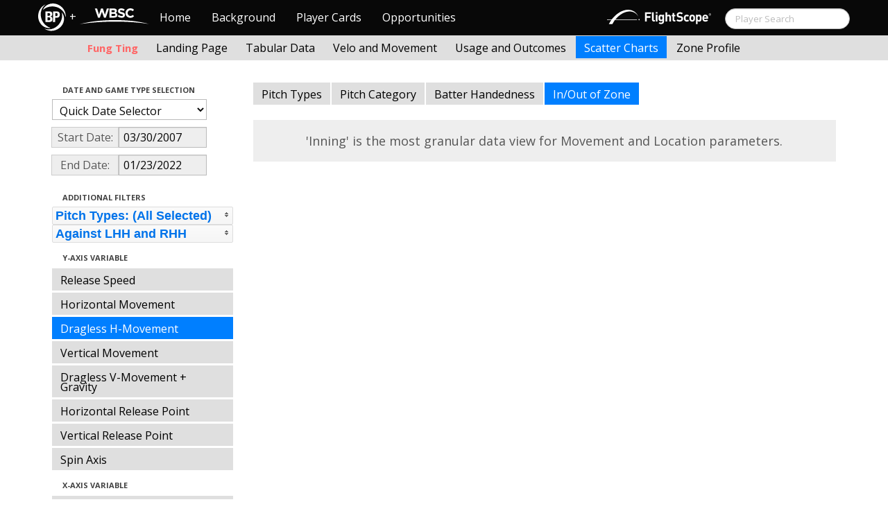

--- FILE ---
content_type: text/html; charset=UTF-8
request_url: http://wbwc.baseballprospectus.com/scatter.php?player=AD9FABBF-1B2D-46BC-AD22-15D5C8AC7223&b_hand=-1&y_axis=pfx_xND&x_axis=pfx_zND&gFilt=&pFilt=FA%7CSI%7CFC%7CCU%7CSL%7CCS%7CKN%7CCH%7CFS%7CSB&time=pid&minmax=&var=&s_type=12&startDate=03/30/2007&endDate=01/23/2022
body_size: 22745
content:

<!doctype html>
<html>

  <head>
    <title>Women's Baseball</title>
    <meta name="viewport" content="width=device-width, initial-scale=1">
    <meta content="text/html; charset=UTF-8" http-equiv="Content-Type">

    <link rel="stylesheet" href="css/cosmo-min.test.css">
    <link rel="stylesheet" href="css/datepicker.css">
    <link rel="stylesheet" href="css/formbox_style.css">
	<link rel="stylesheet" type="text/css" href="css/jquery.multiselect.css" />
    <link rel="stylesheet" type="text/css" href="http://ajax.googleapis.com/ajax/libs/jqueryui/1.7.2/themes/flick/jquery-ui.css" />

    <script src="js/jquery-min.js"></script>
	<script type="text/javascript" src="http://ajax.googleapis.com/ajax/libs/jqueryui/1/jquery-ui.min.js"></script>
 	<script src="js/jquery.smooth-scroll.min.js"></script>
    <script src="js/bootstrap.min.js"></script>
    <script src="js/bootstrap-datepicker.js"></script>
    <script src="js/bootswatch.js"></script>
    <script src="js/formbox.js"></script>
	<script type="text/javascript" src="js/jquery.multiselect.js"></script>
	<script src="http://code.highcharts.com/highcharts.js"></script>
	<script src="http://code.highcharts.com/highcharts-more.js"></script>
	<script src="http://code.highcharts.com/modules/exporting.js"></script>
	<script src="http://www.brooksbaseball.net/js/export-csv.js"></script>


    <script>
	 $(function() {
			$("#startDate").datepicker({
						 "startView": 'decade',
						 "autoclose": true,
						 "todayBtn": true,
					})
			.on('hide', function(ev){
				var x=ev.format();
				window.location = 'scatter.php?player=AD9FABBF-1B2D-46BC-AD22-15D5C8AC7223&b_hand=-1&gFilt=&pFilt=FA|SI|FC|CU|SL|CS|KN|CH|FS|SB&time=inning&minmax=&var=&s_type=12&endDate=01/23/2022&x_axis=pfx_zND&y_axis=pfx_xND&startDate=' + x.toString();
			});

			$("#endDate").datepicker(
					{
						 "startView": 'decade',
						 defaultDate: "+0d",
						 "autoclose": true,
						 "todayBtn": true
					})
			 .on('hide', function(ev){
				var x=ev.format();
				window.location = 'scatter.php?player=AD9FABBF-1B2D-46BC-AD22-15D5C8AC7223&b_hand=-1&gFilt=&pFilt=FA|SI|FC|CU|SL|CS|KN|CH|FS|SB&time=inning&minmax=&var=&s_type=12&startDate=03/30/2007&x_axis=pfx_zND&y_axis=pfx_xND&endDate=' + x.toString();
			});

	});
    </script>

    <script type="text/javascript">

	  var _gaq = _gaq || [];
	  _gaq.push(['_setAccount', 'UA-105198-4']);
	  _gaq.push(['_trackPageview']);

	  (function() {
	    var ga = document.createElement('script'); ga.type = 'text/javascript'; ga.async = true;
	    ga.src = ('https:' == document.location.protocol ? 'https://ssl' : 'http://www') + '.google-analytics.com/ga.js';
	    var s = document.getElementsByTagName('script')[0]; s.parentNode.insertBefore(ga, s);
	  })();

</script>
  </head>

  <body class="preview" id="top" data-spy="scroll" data-target=".subnav" data-offset="80">

  <div class="container">
 <div class="navbar-float">
 	<a href="http://wbwc.baseballprospectus.com"><img src=img/bbb.png  style="max-height:50px"></a>
 </div>
</div>

 
 <!-- Navbar
================================================== -->
<div class="navbar navbar-fixed-top">
   <div class="navbar-inner">
     <div class="container">
             
         <a class="btn btn-navbar" data-toggle="collapse" data-target=".nav-collapse">
         <span class="icon-bar"></span>
         <span class="icon-bar"></span>
         <span class="icon-bar"></span>
       </a>
       <div class="nav-collapse collapse" id="main-menu">
           <a href="http://wbwc.baseballprospectus.com/" class="navbar-brand pull-left" style="width: 40px; display: inline-block; margin-top: 5px;"><img src="img/BP-icon.svg" style=""></a><span class="navbar-brand pull-left" style="width: 20px; line-height: 49px; display: inline-block; color: #FFFFFF; text-align: center;">+</span>
           
           <a href="http://wbwc.baseballprospectus.com/" class="navbar-brand pull-left" style="width: 100px;display: inline-block;margin-top: 12px;"><img src="img/wbsc-logo.svg"></a>
           <ul class="nav" id="main-menu-left">
          <li class=""><a href="index.php">Home</a></li>
          <li "=""><a href="about.php">Background</a></li>
          <li><a href="pc_splash.php">Player Cards</a></li>
          <li><a href="opps.php">Opportunities</a></li>
          
        </ul>
        <form class="navbar-search pull-right" action="../search.php" method="get" id="search">
            <input type="text" id="name" class="search-query span2 typeahead" placeholder="Player Search" name="name" autocomplete="off">
        </form>
        <ul class="nav pull-right" id="main-menu-right">
          <li>
                <a href="https://baseball.flightscope.com/" style="padding:10px 20px 0;"><img src="img/flightscope.svg" style="width: 150px;"></a>
          </li>
        </ul>
       </div>
     </div>
   </div>
 </div> 
<div class="container">

<!-- Masthead
================================================== -->
<header class="jumbotron subhead" id="overview">
  <div class="subnav navbar-fixed-top" style="height: 37px">
	<div class="container">
		<ul class="nav nav-pills">
		  <li class=first-nav><b style="color: #ff6666">Fung Ting</b></li>
              <li >
                <a href="landing.php?player=AD9FABBF-1B2D-46BC-AD22-15D5C8AC7223&b_hand=-1&gFilt=&pFilt=FA|SI|FC|CU|SL|CS|KN|CH|FS|SB&time=inning&startDate=03/30/2007&endDate=01/23/2022&s_type=12">Landing Page</a>
              </li>
              <li>
                <a href="tabs.php?player=AD9FABBF-1B2D-46BC-AD22-15D5C8AC7223&b_hand=-1&gFilt=&pFilt=FA|SI|FC|CU|SL|CS|KN|CH|FS|SB&time=inning&startDate=03/30/2007&endDate=01/23/2022&s_type=12">Tabular Data</a>
              </li>
              <li>
                <a href="velo.php?player=AD9FABBF-1B2D-46BC-AD22-15D5C8AC7223&b_hand=-1&gFilt=&pFilt=FA|SI|FC|CU|SL|CS|KN|CH|FS|SB&time=inning&startDate=03/30/2007&endDate=01/23/2022&s_type=12">Velo and Movement</a>
              </li>
              <li>
                <a href="outcome.php?player=AD9FABBF-1B2D-46BC-AD22-15D5C8AC7223&b_hand=-1&gFilt=&pFilt=FA|SI|FC|CU|SL|CS|KN|CH|FS|SB&time=inning&startDate=03/30/2007&endDate=01/23/2022&s_type=12">Usage and Outcomes</a>
              </li>
              <li class="active">
                <a href="scatter.php?player=AD9FABBF-1B2D-46BC-AD22-15D5C8AC7223&b_hand=-1&x_axis=pfx_zND&y_axis=pfx_xND&gFilt=&pFilt=FA|SI|FC|CU|SL|CS|KN|CH|FS|SB&time=inning&startDate=03/30/2007&endDate=01/23/2022">Scatter Charts</a>
              </li>
			  <li>
                <a href="profile.php?player=AD9FABBF-1B2D-46BC-AD22-15D5C8AC7223&b_hand=-1&gFilt=&pFilt=FA|SI|FC|CU|SL|CS|KN|CH|FS|SB&time=inning&startDate=03/30/2007&endDate=01/23/2022&s_type=12">Zone Profile</a>
              </li>
            </ul>

		</ul>
	</div>
  </div>
</header>

<div class="container" style="height:80px">

</div>


    <div class="container-fluid">
      <div class="row-fluid">
        <div class="span3">
          <ul class="nav  nav-pills nav-stacked">
            <li class="nav-header">Date and Game Type Selection
              <br>
            </li>

                        	<li>
			            	<select class="game-select" id="ySel">
			            		<option value="">Quick Date Selector</option>
			            		<option value="at">All Time</option>
																	<option value=2026>2026 Season</option>
																	<option value=2025>2025 Season</option>
																	<option value=2024>2024 Season</option>
																	<option value=2023>2023 Season</option>
																	<option value=2022>2022 Season</option>
																	<option value=2021>2021 Season</option>
																	<option value=2020>2020 Season</option>
																	<option value=2019>2019 Season</option>
																	<option value=2018>2018 Season</option>
																	<option value=2017>2017 Season</option>
																	<option value=2016>2016 Season</option>
																	<option value=2015>2015 Season</option>
																	<option value=2014>2014 Season</option>
																	<option value=2013>2013 Season</option>
																	<option value=2012>2012 Season</option>
																	<option value=2011>2011 Season</option>
																	<option value=2010>2010 Season</option>
																	<option value=2009>2009 Season</option>
																	<option value=2008>2008 Season</option>
																	<option value=2007>2007 Season</option>
											            	</select>


							  <script>
									$('#ySel').on('change', function () {
									  var sd = $(this).val(); // get selected value
									  var ed = parseInt(sd)+1;
									  if(sd=="at"){
										  window.location = "scatter.php?player=AD9FABBF-1B2D-46BC-AD22-15D5C8AC7223&b_hand=-1&x_axis=pfx_zND&y_axis=pfx_xND&time=inning&minmax=&var=&s_type=12&gFilt=&pFilt=FA|SI|FC|CU|SL|CS|KN|CH|FS|SB&startDate=&endDate="; // redirect
									  }
									  else if (sd) { // require a URL
										  window.location = "scatter.php?player=AD9FABBF-1B2D-46BC-AD22-15D5C8AC7223&b_hand=-1&x_axis=pfx_zND&y_axis=pfx_xND&time=inning&minmax=&var=&s_type=12&gFilt=&pFilt=FA|SI|FC|CU|SL|CS|KN|CH|FS|SB&startDate=01/01/" + sd + "&endDate=01/01/" + ed; // redirect
									  }
									  return false;
									});
							  </script>


            	</li>

				<li>
					<div class="input-append date">
						 <span class="add-on" style="width:85px;">Start Date:</span>
						 <input class="span6" id="startDate" type="text" readonly="readonly" name="date" value="03/30/2007">
					</div>
				</li>
				<li>
					<div class="input-append date">
						 <span class="add-on" style="width:85px;">End Date:</span>
						 <input class="span6" id="endDate" type="text" readonly="readonly" name="date" value="01/23/2022">
					</div>
				</li>

				<li>
				  				  
				  <script>
						$('#gFilt').on('change', function () {
						  var url = $(this).val(); // get selected value
						  if (url) { // require a URL
							  window.location = "scatter.php?player=AD9FABBF-1B2D-46BC-AD22-15D5C8AC7223&b_hand=-1&pFilt=FA|SI|FC|CU|SL|CS|KN|CH|FS|SB&x_axis=pfx_zND&y_axis=pfx_xND&time=inning&minmax=&var=&s_type=12&startDate=03/30/2007&endDate=01/23/2022&gFilt=" + url; // redirect
						  }
						  return false;
						});
				  </script>




		        </li>



            <li class="nav-header">Additional Filters
              <br>
            </li>

			<li>
			<script type="text/javascript">
			$(function(){
				$("#psel").multiselect({
					selectedList: 4,
  				    selectedText: function(numChecked, numTotal, checkedItems){
  				       if(numChecked==numTotal){
  				       		return 'Pitch Types: (All Selected)';
  				       } else {
					   		//return numChecked + ' of ' + numTotal + ' pitches selected';
            				var returnString = 'Pitch Types: ';
							for(var i=0; i<numChecked; i++) {
								if(i!=0) {
									returnString +=", ";
								}
								returnString += $(checkedItems[i]).attr('title');
							}

					   		return returnString;
					   }
				    },
					close: function(event,ui){
					  var values = $(this).val().join("|");
					  window.location = "scatter.php?player=AD9FABBF-1B2D-46BC-AD22-15D5C8AC7223&b_hand=-1&x_axis=pfx_zND&gFilt=&pFilt=FA|SI|FC|CU|SL|CS|KN|CH|FS|SB&time=inning&minmax=&y_axis=pfx_xND&s_type=12&startDate=03/30/2007&endDate=01/23/2022&pFilt=" + values; // redirect
					}

				});
			});
			</script>


				<select style="width: 261px;" id=psel multiple="multiple" size="5">
					<optgroup label="Hard Pitches">
						<option value="FA" selected=selected >Fourseam</option>
						<option value="SI" selected=selected >Sinker</option>
						<option value="FC" selected=selected >Cutter</option>
					</optgroup>
					<optgroup label="Breaking Pitches">
						<option value="SL" selected=selected >Slider</option>
						<option value="CU" selected=selected >Curve</option>
						<option value="CS" selected=selected >Slow Curve</option>
						<option value="KN" selected=selected >Knuckler</option>
					</optgroup>
					<optgroup label="Offspeed Pitches">
						<option value="CH" selected=selected >Changeup</option>
						<option value="FS" selected=selected >Splitter</option>
						<option value="SB" selected=selected >Screwball</option>
					</optgroup>
				</select>
			</li>


			<li>

			<script type="text/javascript">
			$(function(){
				$("#bsel").multiselect({
					selectedList: 1,
					multiple: false,
					close: function(event,ui){
					  var values = $(this).val().join("|");
					  window.location = "scatter.php?player=AD9FABBF-1B2D-46BC-AD22-15D5C8AC7223&x_axis=pfx_zND&gFilt=&pFilt=FA|SI|FC|CU|SL|CS|KN|CH|FS|SB&time=inning&minmax=&y_axis=pfx_xND&s_type=12&startDate=03/30/2007&endDate=01/23/2022&pFilt=FA|SI|FC|CU|SL|CS|KN|CH|FS|SB&b_hand=" + values; // redirect
					}

				});
			});
			</script>


				<select style="width: 261px;" id=bsel multiple="false" size="5">
						<option value="-1" selected=selected >Against LHH and RHH</option>
						<option value="L"  >Against LHH</option>
						<option value="R"  >Against RHH</option>
				</select>
			</li>





            <li class="nav-header">Y-Axis Variable
              <br>
            </li>

            <li >
              <a href="scatter.php?player=AD9FABBF-1B2D-46BC-AD22-15D5C8AC7223&b_hand=-1&x_axis=pfx_zND&gFilt=&pFilt=FA|SI|FC|CU|SL|CS|KN|CH|FS|SB&time=inning&minmax=&y_axis=mph&s_type=12&startDate=03/30/2007&endDate=01/23/2022">Release Speed</a>
            </li>
            <li >
              <a href="scatter.php?player=AD9FABBF-1B2D-46BC-AD22-15D5C8AC7223&b_hand=-1&x_axis=pfx_zND&gFilt=&pFilt=FA|SI|FC|CU|SL|CS|KN|CH|FS|SB&time=inning&minmax=&y_axis=pfx_x&s_type=12&startDate=03/30/2007&endDate=01/23/2022">Horizontal Movement</a>
            </li>
            <li  class=active >
              <a href="scatter.php?player=AD9FABBF-1B2D-46BC-AD22-15D5C8AC7223&b_hand=-1&x_axis=pfx_zND&gFilt=&pFilt=FA|SI|FC|CU|SL|CS|KN|CH|FS|SB&time=inning&minmax=&y_axis=pfx_xND&s_type=12&startDate=03/30/2007&endDate=01/23/2022">Dragless H-Movement</a>
            </li>
            <li >
              <a href="scatter.php?player=AD9FABBF-1B2D-46BC-AD22-15D5C8AC7223&b_hand=-1&x_axis=pfx_zND&gFilt=&pFilt=FA|SI|FC|CU|SL|CS|KN|CH|FS|SB&time=inning&minmax=&y_axis=pfx_z&s_type=12&startDate=03/30/2007&endDate=01/23/2022">Vertical Movement</a>
            </li>
            <li >
              <a href="scatter.php?player=AD9FABBF-1B2D-46BC-AD22-15D5C8AC7223&b_hand=-1&x_axis=pfx_zND&gFilt=&pFilt=FA|SI|FC|CU|SL|CS|KN|CH|FS|SB&time=inning&minmax=&y_axis=pfx_zND&s_type=12&startDate=03/30/2007&endDate=01/23/2022">Dragless V-Movement + Gravity</a>
            </li>
            <li >
              <a href="scatter.php?player=AD9FABBF-1B2D-46BC-AD22-15D5C8AC7223&b_hand=-1&x_axis=pfx_zND&gFilt=&pFilt=FA|SI|FC|CU|SL|CS|KN|CH|FS|SB&time=inning&minmax=&y_axis=x0&s_type=12&startDate=03/30/2007&endDate=01/23/2022">Horizontal Release Point</a>
            </li>
            <li >
              <a href="scatter.php?player=AD9FABBF-1B2D-46BC-AD22-15D5C8AC7223&b_hand=-1&x_axis=pfx_zND&gFilt=&pFilt=FA|SI|FC|CU|SL|CS|KN|CH|FS|SB&time=inning&minmax=&y_axis=z0&s_type=12&startDate=03/30/2007&endDate=01/23/2022">Vertical Release Point</a>
            </li>
            <li >
              <a href="scatter.php?player=AD9FABBF-1B2D-46BC-AD22-15D5C8AC7223&b_hand=-1&x_axis=pfx_zND&gFilt=&pFilt=FA|SI|FC|CU|SL|CS|KN|CH|FS|SB&time=inning&minmax=&y_axis=spindir&s_type=12&startDate=03/30/2007&endDate=01/23/2022">Spin Axis</a>
            </li>

            <li class="nav-header">X-Axis Variable
              <br>
            </li>

            <li >
              <a href="scatter.php?player=AD9FABBF-1B2D-46BC-AD22-15D5C8AC7223&b_hand=-1&y_axis=pfx_xND&gFilt=&pFilt=FA|SI|FC|CU|SL|CS|KN|CH|FS|SB&time=inning&minmax=&x_axis=mph&s_type=12&startDate=03/30/2007&endDate=01/23/2022">Release Speed</a>
            </li>
            <li >
              <a href="scatter.php?player=AD9FABBF-1B2D-46BC-AD22-15D5C8AC7223&b_hand=-1&y_axis=pfx_xND&gFilt=&pFilt=FA|SI|FC|CU|SL|CS|KN|CH|FS|SB&time=inning&minmax=&x_axis=pfx_x&s_type=12&startDate=03/30/2007&endDate=01/23/2022">Horizontal Movement</a>
            </li>
            <li >
              <a href="scatter.php?player=AD9FABBF-1B2D-46BC-AD22-15D5C8AC7223&b_hand=-1&y_axis=pfx_xND&gFilt=&pFilt=FA|SI|FC|CU|SL|CS|KN|CH|FS|SB&time=inning&minmax=&x_axis=pfx_xND&s_type=12&startDate=03/30/2007&endDate=01/23/2022">Dragless H-Movement</a>
            </li>
            <li >
              <a href="scatter.php?player=AD9FABBF-1B2D-46BC-AD22-15D5C8AC7223&b_hand=-1&y_axis=pfx_xND&gFilt=&pFilt=FA|SI|FC|CU|SL|CS|KN|CH|FS|SB&time=inning&minmax=&x_axis=pfx_z&s_type=12&startDate=03/30/2007&endDate=01/23/2022">Vertical Movement</a>
            </li>
            <li  class=active >
              <a href="scatter.php?player=AD9FABBF-1B2D-46BC-AD22-15D5C8AC7223&b_hand=-1&y_axis=pfx_xND&gFilt=&pFilt=FA|SI|FC|CU|SL|CS|KN|CH|FS|SB&time=inning&minmax=&x_axis=pfx_zND&s_type=12&startDate=03/30/2007&endDate=01/23/2022">Dragless V-Movement + Gravity</a>
            </li>
            <li >
              <a href="scatter.php?player=AD9FABBF-1B2D-46BC-AD22-15D5C8AC7223&b_hand=-1&y_axis=pfx_xND&gFilt=&pFilt=FA|SI|FC|CU|SL|CS|KN|CH|FS|SB&time=inning&minmax=&x_axis=x0&s_type=12&startDate=03/30/2007&endDate=01/23/2022">Horizontal Release Point</a>
            </li>
            <li >
              <a href="scatter.php?player=AD9FABBF-1B2D-46BC-AD22-15D5C8AC7223&b_hand=-1&y_axis=pfx_xND&gFilt=&pFilt=FA|SI|FC|CU|SL|CS|KN|CH|FS|SB&time=inning&minmax=&x_axis=z0&s_type=12&startDate=03/30/2007&endDate=01/23/2022">Vertical Release Point</a>
            </li>
            <li >
              <a href="scatter.php?player=AD9FABBF-1B2D-46BC-AD22-15D5C8AC7223&b_hand=-1&y_axis=pfx_xND&gFilt=&pFilt=FA|SI|FC|CU|SL|CS|KN|CH|FS|SB&time=inning&minmax=&x_axis=spindir&s_type=12&startDate=03/30/2007&endDate=01/23/2022">Spin Axis</a>
            </li>

            <li class="nav-header">Time per Point
              <br>
            </li>
            <li >
				<a href="scatter.php?player=AD9FABBF-1B2D-46BC-AD22-15D5C8AC7223&b_hand=-1&y_axis=pfx_xND&x_axis=pfx_zND&gFilt=&pFilt=FA|SI|FC|CU|SL|CS|KN|CH|FS|SB&time=pid&minmax=&var=&s_type=12&startDate=03/30/2007&endDate=01/23/2022">Pitch</a>			
            </li>			
            <li >
              <a href="scatter.php?player=AD9FABBF-1B2D-46BC-AD22-15D5C8AC7223&b_hand=-1&y_axis=pfx_xND&x_axis=pfx_zND&gFilt=&pFilt=FA|SI|FC|CU|SL|CS|KN|CH|FS|SB&time=month&minmax=&var=&s_type=12&startDate=03/30/2007&endDate=01/23/2022">Month</a>
            </li>
            <li >
              <a href="scatter.php?player=AD9FABBF-1B2D-46BC-AD22-15D5C8AC7223&b_hand=-1&y_axis=pfx_xND&x_axis=pfx_zND&gFilt=&pFilt=FA|SI|FC|CU|SL|CS|KN|CH|FS|SB&time=year&minmax=&var=&s_type=12&startDate=03/30/2007&endDate=01/23/2022">Year</a>
            </li>
            <li >
              <a href="scatter.php?player=AD9FABBF-1B2D-46BC-AD22-15D5C8AC7223&b_hand=-1&y_axis=pfx_xND&x_axis=pfx_zND&gFilt=&pFilt=FA|SI|FC|CU|SL|CS|KN|CH|FS|SB&time=game&minmax=&var=&s_type=12&startDate=03/30/2007&endDate=01/23/2022">Game</a>
            </li>
            <li  class=active >
              <a href="scatter.php?player=AD9FABBF-1B2D-46BC-AD22-15D5C8AC7223&b_hand=-1&y_axis=pfx_xND&x_axis=pfx_zND&gFilt=&pFilt=FA|SI|FC|CU|SL|CS|KN|CH|FS|SB&time=inning&minmax=&var=&s_type=12&startDate=03/30/2007&endDate=01/23/2022">Inning</a>
            </li>
          </ul>
        </div>
        <div class="span9">
		  <ul class="nav nav-pills">
			<li >
			  <a href="scatter.php?player=AD9FABBF-1B2D-46BC-AD22-15D5C8AC7223&b_hand=-1&y_axis=pfx_xND&x_axis=pfx_zND&gFilt=&pFilt=FA|SI|FC|CU|SL|CS|KN|CH|FS|SB&time=inning&minmax=&var=&s_type=2&startDate=03/30/2007&endDate=01/23/2022">Pitch Types</a>
			</li>
			<li >
			  <a href="scatter.php?player=AD9FABBF-1B2D-46BC-AD22-15D5C8AC7223&b_hand=-1&y_axis=pfx_xND&x_axis=pfx_zND&gFilt=&pFilt=FA|SI|FC|CU|SL|CS|KN|CH|FS|SB&time=inning&minmax=&var=&s_type=16&startDate=03/30/2007&endDate=01/23/2022">Pitch Category</a>
			</li>
			<li >
			  <a href="scatter.php?player=AD9FABBF-1B2D-46BC-AD22-15D5C8AC7223&b_hand=-1&y_axis=pfx_xND&x_axis=pfx_zND&gFilt=&pFilt=FA|SI|FC|CU|SL|CS|KN|CH|FS|SB&time=inning&minmax=&var=&s_type=8&startDate=03/30/2007&endDate=01/23/2022">Batter Handedness</a>
			</li>
			<li  class=active >
			  <a href="scatter.php?player=AD9FABBF-1B2D-46BC-AD22-15D5C8AC7223&b_hand=-1&y_axis=pfx_xND&x_axis=pfx_zND&gFilt=&pFilt=FA|SI|FC|CU|SL|CS|KN|CH|FS|SB&time=inning&minmax=&var=&s_type=12&startDate=03/30/2007&endDate=01/23/2022">In/Out of Zone</a>
			</li>
		  </ul>









<script>
$(function () {
	$.getJSON("http://wbwc.baseballprospectus.com/json_data_bycon.php?s_type=12&time=inning&x_axis=pfx_zND&y_axis=pfx_xND&player=AD9FABBF-1B2D-46BC-AD22-15D5C8AC7223&b_hand=-1&gFilt=&startDate=03/30/2007&endDate=01/23/2022&minmax=ci&var=mph&pFilt=FA|SI|FC|CU|SL|CS|KN|CH|FS|SB&b_hand=-1",function(jsonData){


		var options = {
			chart: {
				zoomType: 'xy',
				width: 600,
				height: 500
			},
			xAxis: {
								max: 0,
				min: -80,
								title: {
					text: 'Vertical Movement | Dragless | +Gravity (from 50ft)'
				}
			},
			yAxis: {

								max: 35,
				min: -35,
								title: {
					text: 'Dragless Horizontal Movement (from 50ft)'
				}
			},
			legend: {
				align: 'right',
				verticalAlign: 'top',
				x: 0,
				y: 100,
				layout: 'vertical'
			},
			title: {
				text: '<b>Fung Ting (Hong Kong)</b>'
			},
			subtitle: {
				text: 'Sorted by Zone Location | From 03/30/2007 to 01/23/2022 | All Competition Levels<br><i>Bubble Size Shows Relative Pitch Frequency Within Each Inning</i>'
			},
			plotOptions: {
				bubble: {
					minSize: 3,
					maxSize: 10,
					marker: {
						fillOpacity: .7
					}
				}
			},
			series: [],
            tooltip: {
            	backgroundColor: 'rgba(255, 255, 255, 0.95)',
                formatter: function() {
                    return this.point.lab;
                }
            },
			credits: {
				text: 'Powered by Pitch Info | Privately Generated for the BP',
				href: 'http://www.pitchinfo.com'
			},
			exporting: {
				filename: 'Brooksbaseball-Chart',
				csv: {
					itemDelimiter: ','
				}
			}

		}

		var len = jsonData.length;
		i = 0;


		for (i; i < len; i++) {
		        options.series.push(jsonData[i]);
		}

		$('#graph_place').highcharts(options);




	});
});
</script>




          <div class="hero-unit">

			<center>
			'Inning' is the most granular data view for Movement and Location parameters.<br>
          	<div id="graph_place">

			
		    </div>
			
		    </center>

      </div>
    </div>



  </body>

</html>





--- FILE ---
content_type: text/html; charset=UTF-8
request_url: http://wbwc.baseballprospectus.com/json_data_bycon.php?s_type=12&time=inning&x_axis=pfx_zND&y_axis=pfx_xND&player=AD9FABBF-1B2D-46BC-AD22-15D5C8AC7223&b_hand=-1&gFilt=&startDate=03/30/2007&endDate=01/23/2022&minmax=ci&var=mph&pFilt=FA|SI|FC|CU|SL|CS|KN|CH|FS|SB&b_hand=-1
body_size: 2003
content:
[{"name":"In Zone","type":"bubble","color":null,"data":[{"x":-84.54,"y":6.78,"z":0.47,"n":9,"lab":"<b>In Zone (Inning: 1)<\/b><br><b>Sample Size:<\/b> 9<br><b>Average Dragless Vertical Movement (inches):<\/b> -84.54<br><b>Average Dragless Horizontal Movement (inches):<\/b> 6.78"},{"x":-80.4,"y":7.61,"z":0.59,"n":13,"lab":"<b>In Zone (Inning: 2)<\/b><br><b>Sample Size:<\/b> 13<br><b>Average Dragless Vertical Movement (inches):<\/b> -80.4<br><b>Average Dragless Horizontal Movement (inches):<\/b> 7.61"},{"x":-75.04,"y":5.34,"z":0.63,"n":10,"lab":"<b>In Zone (Inning: 3)<\/b><br><b>Sample Size:<\/b> 10<br><b>Average Dragless Vertical Movement (inches):<\/b> -75.04<br><b>Average Dragless Horizontal Movement (inches):<\/b> 5.34"},{"x":-66.54,"y":6.78,"z":0.11,"n":1,"lab":"<b>In Zone (Inning: 4)<\/b><br><b>Sample Size:<\/b> 1<br><b>Average Dragless Vertical Movement (inches):<\/b> -66.54<br><b>Average Dragless Horizontal Movement (inches):<\/b> 6.78"}]},{"name":"Out of Zone","type":"bubble","color":null,"data":[{"x":-88.66,"y":4.83,"z":1.53,"n":29,"lab":"<b>Out of Zone (Inning: 1)<\/b><br><b>Sample Size:<\/b> 29<br><b>Average Dragless Vertical Movement (inches):<\/b> -88.66<br><b>Average Dragless Horizontal Movement (inches):<\/b> 4.83"},{"x":-87.62,"y":2.43,"z":1.41,"n":31,"lab":"<b>Out of Zone (Inning: 2)<\/b><br><b>Sample Size:<\/b> 31<br><b>Average Dragless Vertical Movement (inches):<\/b> -87.62<br><b>Average Dragless Horizontal Movement (inches):<\/b> 2.43"},{"x":-91.16,"y":1.18,"z":1.38,"n":22,"lab":"<b>Out of Zone (Inning: 3)<\/b><br><b>Sample Size:<\/b> 22<br><b>Average Dragless Vertical Movement (inches):<\/b> -91.16<br><b>Average Dragless Horizontal Movement (inches):<\/b> 1.18"},{"x":-77.83,"y":1.77,"z":1.89,"n":17,"lab":"<b>Out of Zone (Inning: 4)<\/b><br><b>Sample Size:<\/b> 17<br><b>Average Dragless Vertical Movement (inches):<\/b> -77.83<br><b>Average Dragless Horizontal Movement (inches):<\/b> 1.77"}]}]